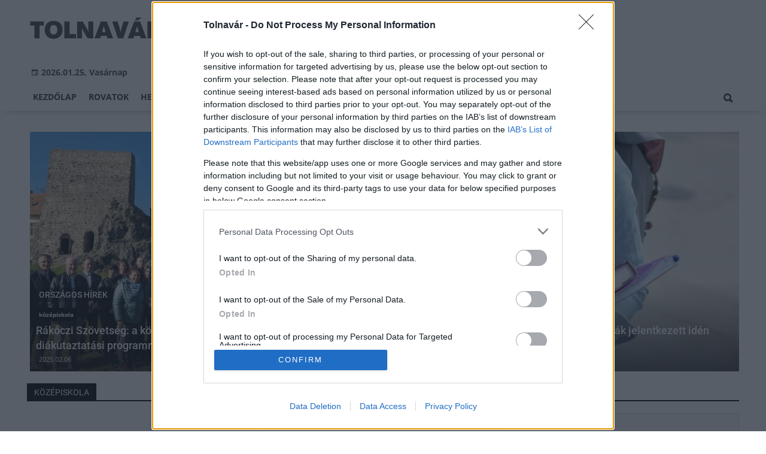

--- FILE ---
content_type: text/html;charset=UTF-8
request_url: https://tolnavar.hu/temak/kozepiskola
body_size: 8067
content:
<!DOCTYPE html><html lang="hu"><head><meta http-equiv="Content-Type" content="text/html; charset=utf-8"><meta name="viewport" content="width=device-width,height=device-height,initial-scale=1"><title>középiskola | Tolnavár</title><meta name="author" content="BC Zrt."><meta name="robots" content="index, follow"><link href="https://static.regon.hu/theme/cache/css/3545591a9adc10acc1abdf43cc2b631f.css" rel="stylesheet" type="text/css"><script type="text/javascript">window._e=[];window._r=function(c){window._e.push(c)};window._fbappid='873184306371501';</script><meta name="copyright" content="https://tolnavar.hu/szerzoi-jogok/" />
<meta property="fb:pages" content="448586355344500" />
<link href="[data-uri]" rel="icon" type="image/x-icon" />
<link rel="copyright" title="Szerzői jogok" href="/szerzoi-jogok" />
<link rel="author" title="Impresszum" href="/impresszum" />
<link rel="home" title="" href="/" />
<link rel="alternate" type="application/rss+xml" title="Legfrissebb cikkeink" href="/rss" />
<!-- InMobi Choice. Consent Manager Tag v3.0 (for TCF 2.2) -->
<script type="text/javascript" async=true>
(function() {
  var host = window.location.hostname;
  var element = document.createElement('script');
  var firstScript = document.getElementsByTagName('script')[0];
  var url = 'https://cmp.inmobi.com'
    .concat('/choice/', 'vsM6jrZt1KARv', '/', host, '/choice.js?tag_version=V3');
  var uspTries = 0;
  var uspTriesLimit = 3;
  element.async = true;
  element.type = 'text/javascript';
  element.src = url;

  firstScript.parentNode.insertBefore(element, firstScript);

  function makeStub() {
    var TCF_LOCATOR_NAME = '__tcfapiLocator';
    var queue = [];
    var win = window;
    var cmpFrame;

    function addFrame() {
      var doc = win.document;
      var otherCMP = !!(win.frames[TCF_LOCATOR_NAME]);

      if (!otherCMP) {
        if (doc.body) {
          var iframe = doc.createElement('iframe');

          iframe.style.cssText = 'display:none';
          iframe.name = TCF_LOCATOR_NAME;
          doc.body.appendChild(iframe);
        } else {
          setTimeout(addFrame, 5);
        }
      }
      return !otherCMP;
    }

    function tcfAPIHandler() {
      var gdprApplies;
      var args = arguments;

      if (!args.length) {
        return queue;
      } else if (args[0] === 'setGdprApplies') {
        if (
          args.length > 3 &&
          args[2] === 2 &&
          typeof args[3] === 'boolean'
        ) {
          gdprApplies = args[3];
          if (typeof args[2] === 'function') {
            args[2]('set', true);
          }
        }
      } else if (args[0] === 'ping') {
        var retr = {
          gdprApplies: gdprApplies,
          cmpLoaded: false,
          cmpStatus: 'stub'
        };

        if (typeof args[2] === 'function') {
          args[2](retr);
        }
      } else {
        if(args[0] === 'init' && typeof args[3] === 'object') {
          args[3] = Object.assign(args[3], { tag_version: 'V3' });
        }
        queue.push(args);
      }
    }

    function postMessageEventHandler(event) {
      var msgIsString = typeof event.data === 'string';
      var json = {};

      try {
        if (msgIsString) {
          json = JSON.parse(event.data);
        } else {
          json = event.data;
        }
      } catch (ignore) {}

      var payload = json.__tcfapiCall;

      if (payload) {
        window.__tcfapi(
          payload.command,
          payload.version,
          function(retValue, success) {
            var returnMsg = {
              __tcfapiReturn: {
                returnValue: retValue,
                success: success,
                callId: payload.callId
              }
            };
            if (msgIsString) {
              returnMsg = JSON.stringify(returnMsg);
            }
            if (event && event.source && event.source.postMessage) {
              event.source.postMessage(returnMsg, '*');
            }
          },
          payload.parameter
        );
      }
    }

    while (win) {
      try {
        if (win.frames[TCF_LOCATOR_NAME]) {
          cmpFrame = win;
          break;
        }
      } catch (ignore) {}

      if (win === window.top) {
        break;
      }
      win = win.parent;
    }
    if (!cmpFrame) {
      addFrame();
      win.__tcfapi = tcfAPIHandler;
      win.addEventListener('message', postMessageEventHandler, false);
    }
  };

  makeStub();

  var uspStubFunction = function() {
    var arg = arguments;
    if (typeof window.__uspapi !== uspStubFunction) {
      setTimeout(function() {
        if (typeof window.__uspapi !== 'undefined') {
          window.__uspapi.apply(window.__uspapi, arg);
        }
      }, 500);
    }
  };

  var checkIfUspIsReady = function() {
    uspTries++;
    if (window.__uspapi === uspStubFunction && uspTries < uspTriesLimit) {
      console.warn('USP is not accessible');
    } else {
      clearInterval(uspInterval);
    }
  };

  if (typeof window.__uspapi === 'undefined') {
    window.__uspapi = uspStubFunction;
    var uspInterval = setInterval(checkIfUspIsReady, 6000);
  }
})();
</script>
<!-- End InMobi Choice. Consent Manager Tag v3.0 (for TCF 2.2) --></head><body class="newmenu"><div id="fb-root"></div><div class="mobile-m"><nav class="mobile-nav"><i class="ion-close-round m-close" id="m_close"></i><ul class="mobile-nav-ctrl"><li><a class="m-srch-btn ion-search" href="javascript:;" onclick="search.click(document.getElementById('mobile_search'));"></a><input type="search" id="mobile_search" value=""  data-url="https://tolnavar.hu/kereses" onkeypress="search.keypress(event,this);" placeholder="Keresés..." /></li></ul><ul class="mobile-nav-m-li"><li class=""><a href="https://tolnavar.hu">Kezdőlap</a></li><li class=" hasSub"><a href="">Rovatok</a><div class="tbl"><div class="tbl-cell"><i class="ion-arrow-down-b"></i></div></div><ul class="sub "><li class=""><a href="https://tolnavar.hu/aktualis">Aktuális</a></li><li class=""><a href="https://tolnavar.hu/gazdasag">Gazdaság</a></li><li class=""><a href="https://tolnavar.hu/helyi-hirek">Helyi hírek</a></li><li class=""><a href="https://tolnavar.hu/kepriport">Képriport</a></li><li class=""><a href="https://tolnavar.hu/kirakat">Kirakat</a></li><li class=""><a href="https://tolnavar.hu/kitekinto">Kitekintő</a></li><li class=""><a href="https://tolnavar.hu/kultura">Kultúra</a></li><li class=""><a href="https://tolnavar.hu/orszagos-hirek">Országos hírek</a></li><li class=""><a href="https://tolnavar.hu/palyazatok">Pályázatok</a></li><li class=""><a href="https://tolnavar.hu/pest-megye">Pest megye</a></li><li class=""><a href="https://tolnavar.hu/vasarlas">Vásárlás</a></li></ul></li><li class=""><a href="https://tolnavar.hu/helyi-hirek">Helyi hírek</a></li><li class=""><a href="https://tolnavar.hu/orszagos-hirek">Országos hírek</a></li><li class=""><a href="https://tolnavar.hu/gazdasag">Gazdaság</a></li></ul></nav></div><div class="row col-10 header-cnt  mq-9-disp-no"><div class="mw1200 col-10 base-cnt"><div class="col-10 header"><div class="col-10 mq-9-col-5 head-info"><div class="logo mq-9-pad-0" style="background-image: url('https://static.regon.hu/theme/default/img/tolnavar-logo.png');cursor:pointer;" onclick="document.location.href='https://tolnavar.hu';" style="cursor:pointer;"></div><div class="header-ad"> 
<div style="float: right; position: relative;" class="addthis_inline_follow_toolbox">
</div>
</div><div class="col-10" style=""><span style="padding: 5px 8px;color: #454748;font-weight:bold;"><i class="ion-android-calendar" style="margin-right: 5px;"></i>2026.01.25, Vasárnap</span></div></div></div></div></div><div class="col-10 main-menu-wrapper" id="menu-container"><div class="row col-10 main-menu-cnt" id="main-menu"><div class="mw1200 col-10 base-cnt"><div class="col-10 mq-9-col-10 main-menu"><nav><ul class="main mq-9-disp-no"><li class="menu-logo"><div class="logo mq-9-pad-0" style="background-image: url('https://static.regon.hu/theme/default/img/tolnavar-logo.png');cursor:pointer;" onclick="document.location.href='https://tolnavar.hu';"></div></li><li class=""><a href="https://tolnavar.hu">Kezdőlap</a></li><li class=""><a href="">Rovatok</a><ul class="sub"><li class=""><a href="https://tolnavar.hu/aktualis">Aktuális</a></li><li class=""><a href="https://tolnavar.hu/gazdasag">Gazdaság</a></li><li class=""><a href="https://tolnavar.hu/helyi-hirek">Helyi hírek</a></li><li class=""><a href="https://tolnavar.hu/kepriport">Képriport</a></li><li class=""><a href="https://tolnavar.hu/kirakat">Kirakat</a></li><li class=""><a href="https://tolnavar.hu/kitekinto">Kitekintő</a></li><li class=""><a href="https://tolnavar.hu/kultura">Kultúra</a></li><li class=""><a href="https://tolnavar.hu/orszagos-hirek">Országos hírek</a></li><li class=""><a href="https://tolnavar.hu/palyazatok">Pályázatok</a></li><li class=""><a href="https://tolnavar.hu/pest-megye">Pest megye</a></li><li class=""><a href="https://tolnavar.hu/vasarlas">Vásárlás</a></li></ul></li><li class=""><a href="https://tolnavar.hu/helyi-hirek">Helyi hírek</a></li><li class=""><a href="https://tolnavar.hu/orszagos-hirek">Országos hírek</a></li><li class=""><a href="https://tolnavar.hu/gazdasag">Gazdaság</a></li><li class="srch-top-btn"><a id="srch-btn" class="srch-btn ion-search" href="javascript:;"></a><ul class="srch-sub"><li class="menu-srch"><input type="text" placeholder="Keresés..." name="search_str" data-url="https://tolnavar.hu/kereses" onkeypress="search.keypress(event,this);"></li></ul></li></ul><ul class="main mobile-start mq-9-disp-block"><li class="logo-li"><div class="logo mq-9-pad-0" style="background-image: url('https://static.regon.hu/theme/default/img/tolnavar-logo.png');cursor:pointer;" onclick="document.location.href='https://tolnavar.hu';" style="cursor:pointer;"></div></li><li class="button-li"><i class="ion-navicon-round mobile-show"></i></li></ul></nav></div></div></div></div><div class="body-m-overlay"></div><div class="row body-cnt"><div class="mw1200 col-10 mq-9-col-10-no-pad base-cnt site-default"><div class="col-10 mq-9-col-10-no-pad"><div class="col-5 pad-l-5 pad-r-5 pad-t-5 mq-9-col-5-no-pad mq-9-pad-r-5 ruling-force"><a href="https://tolnavar.hu/orszagos-hirek/2025/02/rakoczi-szovetseg-a-kozepiskolak-februar-23-ig-jelentkezhetnek-a-diakutaztatasi-programra"><div class="tile-1-1 lv mq-9-pad-t-10"><div class="news-img lazy" data-original="https://static.regon.hu/pe/2025/02/tn2-476834669_1021754803315488_6078713771300373145_n4.jpg"></div><div class="news-info onimg mq-9-pad-r-5"><div class="news-cat onimg font-14"><p>Országos hírek</p></div><div class="ncat-tag-cnt"><i class="ncat-tag" style="">középiskola</i></div><h2>Rákóczi Szövetség: a középiskolák február 23-ig jelentkezhetnek a diákutaztatási programra</h2><div><p class="date">2025.02.06</p></div></div></div></a></div><div class="col-5 pad-l-5 pad-t-5 mq-9-col-5-no-pad mq-9-pad-l-5 ruling-force"><a href="https://tolnavar.hu/orszagos-hirek/2023/04/oktatasi-hivatal-csaknem-kilencvenhatezer-diak-jelentkezett-iden-kozepiskolaba"><div class="tile-1-1 lv mq-9-pad-t-10"><div class="news-img lazy" data-original="https://static.regon.hu/pe/2023/04/tn2-element5-digital-jcimcopfhig-unsplash5.jpg"></div><div class="news-info onimg mq-9-pad-r-5"><div class="news-cat onimg font-14"><p>Országos hírek</p></div><div class="ncat-tag-cnt"><i class="ncat-tag" style="">továbbtanulás</i></div><h2>Oktatási Hivatal: csaknem kilencvenhatezer diák jelentkezett idén középiskolába</h2><div><p class="date">2023.04.27</p></div></div></div></a></div></div></div><div class="row col-10 parallax" id="content_p_1"><div class="mw1200 col-10 base-cnt mq-9-col-10-no-pad"><div class="col-65 mq-9-col-10" id="content_m_1"><div class="category-section list-view  row"><div class="col-10 news-cat mq-6-pad-r-10"><h3 class="section-title">középiskola</h3></div><div class="left-side col-5 mq-6-col-10-wide" id="news-content"><a href="https://tolnavar.hu/orszagos-hirek/2022/11/december-2-ig-lehet-jelentkezni-a-kozepiskolai-irasbeli-felvetelire"><div class="col-10 mq-6-col-10-wide"><div class="news-big pad-r-10 pad-b-10"><div class="mq-6-pad-l-r-5"><h2>December 2-ig lehet jelentkezni a középiskolai írásbeli felvételire</h2><div class="news-info-inline"><p class="date">2022.11.17</p></div><div class="news-img lazy" data-original="https://static.regon.hu/pe/2022/11/tn2-element5-digital-jcimcopfhig-unsplash10.jpg"><div class="news-tag">Országos hírek</div></div><p>December 2-ig lehet jelentkezni a középiskolai írásbeli felvételire - tudatta az Oktatási Hivatal (OH) közleményben az MTI-vel szerdán.</p></div></div></div></a><a href="https://tolnavar.hu/orszagos-hirek/2021/06/sikeresen-zarult-a-2021-es-tanev"><div class="col-10 mq-6-col-10-wide"><div class="news-big pad-r-10 pad-b-10"><div class="mq-6-pad-l-r-5"><h2>Sikeresen zárult a 2021-es tanév</h2><div class="news-info-inline"><p class="date">2021.06.14</p></div><div class="news-img lazy" data-original="https://static.regon.hu/pe/2021/06/tn2-no-school-vacation-holiday-concept-colorful-bright-byqvsum9.jpg"><div class="news-tag">Országos hírek</div></div><p>A tanítást követő két hétben az iskolák 1-8. évfolyamain gyermekfelügyeletet szerveznek.</p></div></div></div></a><a href="https://tolnavar.hu/orszagos-hirek/2019/04/az-1-9-evfolyamosok-iden-is-ingyenesen-juthatnak-tankonyveikhez"><div class="col-10 mq-6-col-10-wide"><div class="news-big pad-r-10 pad-b-10"><div class="mq-6-pad-l-r-5"><h2>Az 1-9. évfolyamosok idén is ingyenesen juthatnak tankönyveikhez</h2><div class="news-info-inline"><p class="date">2019.04.02</p></div><div class="news-img lazy" data-original="https://static.regon.hu/pe/2019/04/tn2-2039310654513.jpg"><div class="news-tag">Országos hírek</div></div><p>Az intézkedés több mint egymillió diákot érint országszerte.</p></div></div></div></a><a href="https://tolnavar.hu/megyei-helyesirasi-verseny-eredmenyei"><div class="col-10 mq-6-col-10-wide"><div class="news-big pad-r-10 pad-b-10"><div class="mq-6-pad-l-r-5"><h2>Megyei helyesírási verseny eredményei</h2><div class="news-info-inline"><p class="date">2016.01.19</p></div></div></div></div></a></div><div class="col-5 mq-6-col-10-wide"><a href="https://tolnavar.hu/orszagos-hirek/2022/02/felveteli-oh-jovo-pentekig-lehet-jelentkezni-a-kozepiskolakba"><div class="col-10 mq-6-col-10-wide"><div class="news-big pad-l-10 pad-b-10"><div class="mq-6-pad-l-r-5"><h2>Felvételi - OH: jövő péntekig lehet jelentkezni a középiskolákba</h2><div class="news-info-inline"><p class="date">2022.02.11</p></div><div class="news-img lazy" data-original="https://static.regon.hu/pe/2022/02/tn2-photo-1503676382389-4809596d52909.jpg"><div class="news-tag">Országos hírek</div></div><p>Jövő péntekig, február 18-áig lehet jelentkezni a középfokú intézményekbe - közölte az Oktatási Hivatal (OH) pénteken.</p></div></div></div></a><a href="https://tolnavar.hu/orszagos-hirek/2021/01/szombaton-szervezik-a-kozepfoku-irasbeli-felveteli-vizsgakat"><div class="col-10 mq-6-col-10-wide"><div class="news-big pad-l-10 pad-b-10"><div class="mq-6-pad-l-r-5"><h2>Szombaton szervezik a középfokú írásbeli felvételi vizsgákat</h2><div class="news-info-inline"><p class="date">2021.01.21</p></div><div class="news-img lazy" data-original="https://static.regon.hu/pe/2021/01/tn2-classroom-2093744_19209.jpg"><div class="news-tag">Országos hírek</div></div><p>Az írásbeliket az egészségvédelmi intézkedések szigorú betartásával rendezik meg.</p></div></div></div></a><a href="https://tolnavar.hu/aktualis/2017/04/tolna-megyei-kozepiskolakat-is-tamogat-a-hankook"><div class="col-10 mq-6-col-10-wide"><div class="news-big pad-l-10 pad-b-10"><div class="mq-6-pad-l-r-5"><h2>Tolna megyei középiskolákat is támogat a Hankook</h2><div class="news-info-inline"><p class="date">2017.04.21</p></div><p>A prémium gumiabroncsgyártó vállalat ezúttal a Fejér, Tolna és Bács-Kiskun megyei műszaki/technikai középiskoláknak kínál támogatási lehetőséget a HOPP, vagyis a Hankook Oktatási Pályázati Programmal.</p></div></div></div></a></div><div class="pager-cnt mq-6-pad-l-5"><ul class="pager"><li class="active"><a href="javascript:void(0);">1</a></li></ul></div></div></div><div class="col-35 mq-9-col-10 fright sidebar" data-sticky-parent="#content_m_1"><style type="text/css">.newsletter-form {width:100%;display: table;margin: 0 auto;padding: 10px;border: 1px solid #DDD;background-color: #F8F8F8;}.newsletter-form .form-item {float: left;width: 100%;padding-bottom: 10px;}.newsletter-form .fi-title {float: left;width: 100%;font-weight: 600;}.newsletter-form input[type="email"],.newsletter-form input[type="text"] {height: 35px;padding: 0px 10px;float: left;width: 100%;}.newsletter-form .fi-radio {float: left;width: 100%;padding-top: 5px;}.newsletter-form .fi-radio-title {float: left;width: calc(100% - 20px);padding-left: 10px;line-height: 20px;}.newsletter-form input[type="radio"] {height: 20px;width: 20px;margin: 0px;float: left;}.newsletter-form button {-webkit-appearance: none;-moz-appearance: none;appearance: none;width: auto;margin: 0 auto;display: table;padding: 10px;border: 1px solid #006bc9;border-radius: 3px;margin-top:15px;cursor: pointer;color: #006bc9;text-transform: uppercase;font-weight: 600;background-color: #FFF;transition: border 0.15s ease-in-out,color 0.15s ease-in-out,background-color 0.15s ease-in-out;}.newsletter-form button:hover {border: 1px solid #FFF;color: #FFF;background-color: #006bc9;}.newsletter-form button:active {}.newsletter-form input[type="checkbox"] {height: 20px;width: 20px;float: left;margin: 0px;}.newsletter-form input[type="checkbox"] ~ .fi-title {width: calc(100% - 20px);padding-left: 10px;pos}.newsletter-form .fi-title a {color:#0067B5;}.newsletter-form .fi-title a:hover{text-decoration:underline;}div.form-item.lastname{display: none;}</style><div class="category-section default row"><div class="col-10 news-cat default center mq-6-pad-r-10"><h3 class="section-title">Hírlevél</h3></div><div class="sidebar-ad nwl_sub"><form type="post" action="https://tolnavar.hu/hirlevel" onsubmit="return false;" class="newsletter-form" id="nwl_form_side" name="nwl_form_side" onsubmit="return false;"><div class="form-item"><span class="fi-title">Név</span><input type="text" name="name" placeholder="Az Ön neve" required></div><div class="form-item col-5 lastname"><span class="fi-title">Utónév</span><input type="text" name="lastname" placeholder="Az Ön neve"></div><div class="form-item"><span class="fi-title">E-mail cím</span><input type="email" name="email" placeholder="minta@email.hu" required name=""></div><div class="form-item"><input type="checkbox" name="accept" value="1" required><span class="fi-title">Feliratkozom a hírlevélre és elfogadom az <a target="_blank" href="https://tolnavar.hu/adatvedelem">adatvédelmi szabályzatot!</a></span></div><center><button type="submit" id="nwl_form_side_btn">Feliratkozás</button></center></form></div></div><script>window._r(function(){$('#nwl_form_side').submit(function(){$('#nwl_form_side_btn').hide();$.ajax({'url':$('#nwl_form_side').attr('action'), 'data':$(this).serialize(), 'success':function(e){$('#nwl_form_side_btn').show();if (!e || !e.status) {if (e.message) {alert(e.message);}else {alert('Sajnos nem sikerült feliratkozni a hírlevélre.');}}else {if (e.status) { alert('Sikeresen feliratkozott a hírlevélre!'); $('#nwl_form_side').reset();}}}});});});</script><div class="category-section defaultrow" style="border-bottom: none;"><div class="col-10 news-cat default center mq-6-pad-r-10"><h3 class="section-title">Legfrissebb</h3></div><div class="news-list"><ul class="news-snippets"><li><a href="https://tolnavar.hu/orszagos-hirek/2026/01/kartevokent-irtottak-most-mar-programmal-ovjak-az-urgeket"><div class="news-img lazy" data-original="https://static.regon.hu/pe/2026/01/tn-bob-walker-c5nu8ga4yzy-unsplash.jpg"></div><div class="ncat-tag-cnt"><i class="ncat-tag " style="">Országos hírek</i></div><h2>Kártevőként irtották, most már programmal óvják az ürgéket</h2></a></li><li class="snippet-headline-big"><a href="https://tolnavar.hu/aktualis/2026/01/a-furge-gyik-az-ev-hulloje-2026-ban"><div class="ncat-tag-cnt"><i class="ncat-tag " style="">Aktuális</i></div><h2>A fürge gyík az év hüllője 2026-ban</h2></a></li><li class="snippet-headline-big"><a href="https://tolnavar.hu/orszagos-hirek/2026/01/az-enekes-rigo-az-ev-madara-2026-ban"><div class="ncat-tag-cnt"><i class="ncat-tag " style="">Országos hírek</i></div><h2>Az énekes rigó az év madara 2026-ban</h2></a></li><li><a href="https://tolnavar.hu/orszagos-hirek/2026/01/havazas-meteorologia-a-deli-orszagreszben-szerda-reggelig-20-30-centimeteres-hotakaro-is-osszegyulhet"><div class="col-10 mq-6-col-10-wide"><div class="news-big"><div class="news-img lazy" data-original="https://static.regon.hu/pe/2026/01/tn2-joy-real-yvn_pjkcc3i-unsplash9.jpg"><div class="news-tag ">Országos hírek</div></div><div class="mq-6-pad-l-r-5"><div class="ncat-tag-cnt"><i class="ncat-tag" style="">időjárás</i><i class="ncat-tag" style="">havazás</i></div><h2>Havazás - Meteorológia: a déli országrészben szerda reggelig 20-30 centiméteres hótakaró is összegyűlhet</h2><div class="news-info-inline"><p class="creator"></p></div></div></div></div></a></li></ul></div></div><div class="category-section bless ad row"><div class="col-10 news-cat ad center mq-6-pad-r-10"><h3 class="section-title">Hirdetés</h3></div><div class="col-10" style="text-align:center;"><div class="row col-10" style="text-align:center;">
<ins data-revive-zoneid="65" data-revive-id="7ecd96835dc04f5846e668665828fd7b"></ins>
<script async src="//adserver.regon.hu/www/delivery/asyncjs.php"></script>
</div></div></div><div class="category-section bless ad row"><div class="col-10 news-cat ad center mq-6-pad-r-10"><h3 class="section-title">Hirdetés</h3></div><div class="col-10" style="text-align:center;"><div class="row col-10" style="text-align:center;">
<ins data-revive-zoneid="66" data-revive-id="7ecd96835dc04f5846e668665828fd7b"></ins>
<script async src="//adserver.regon.hu/www/delivery/asyncjs.php"></script>
</div></div></div><div class="category-section bless ad row"><div class="col-10 news-cat ad center mq-6-pad-r-10"><h3 class="section-title">Hirdetés</h3></div><div class="col-10" style="text-align:center;"><div class="row col-10" style="text-align:center;">
<ins data-revive-zoneid="67" data-revive-id="7ecd96835dc04f5846e668665828fd7b"></ins>
<script async src="//adserver.regon.hu/www/delivery/asyncjs.php"></script>
</div></div></div><br/><br/></div></div></div><div class="row col-10"><div class="footer-cnt"><div class="mw1200 col-10 base-cnt"><div class="footer"><div class="col-33 pad-r-10 mq-9-col-5-not-important mq-6-col-10"><div class="news-list"><h4>Legolvasottabb</h4><ul><li><a href="https://tolnavar.hu/aktualis/2020/02/folytatodtak-a-tamasi-kepzesi-kozpontban-az-onkentes-es-az-onkormanyzati-tuzoltok-kepzese-"><div class="news-img lazy" src="https://static.regon.hu/theme/default/img/1x1.gif" data-original="https://static.regon.hu/to/2020/02/tn1-838720.jpg"></div><h2>Folytatódtak a Tamási Képzési Központban az önkéntes és az önkormányzati tűzoltók képzése </h2><div class="news-info-inline"></div></a></li><li><a href="https://tolnavar.hu/gazdasag/2020/06/mar-kaphato-a-magyar-sargadinnye"><div class="news-img lazy" src="https://static.regon.hu/theme/default/img/1x1.gif" data-original="https://static.regon.hu/to/2020/06/tn1-cantaloupe-1262199_1280.jpg"></div><h2>Már kapható a magyar sárgadinnye</h2><div class="news-info-inline"></div></a></li><li><a href="https://tolnavar.hu/helyi-hirek/2024/08/hat-nap-alatt-haromszor-kaptak-el-ittas-vezetesert-egy-simontornyai-ferfit"><div class="news-img lazy" src="https://static.regon.hu/theme/default/img/1x1.gif" data-original="https://static.regon.hu/to/2024/08/tn1-man-428392_1280.jpg"></div><h2>Hat nap alatt háromszor kaptak el ittas vezetésért egy simontornyai férfit</h2><div class="news-info-inline"></div></a></li></ul></div></div><div class="col-33 pad-r-10 pad-l-10 mq-9-col-5-not-important mq-9-pad-0 mq-6-col-10"><div class="news-list"><h4>Kiemelt</h4><ul><li><a href="https://tolnavar.hu/orszagos-hirek/2026/01/kartevokent-irtottak-most-mar-programmal-ovjak-az-urgeket"><div class="news-img lazy" src="https://static.regon.hu/theme/default/img/1x1.gif" data-original="https://static.regon.hu/pe/2026/01/tn1-bob-walker-c5nu8ga4yzy-unsplash.jpg"></div><h2>Kártevőként irtották, most már programmal óvják az ürgéket</h2><div class="news-info-inline"></div></a></li><li><a href="https://tolnavar.hu/aktualis/2026/01/a-furge-gyik-az-ev-hulloje-2026-ban"><div class="news-img lazy" src="https://static.regon.hu/theme/default/img/1x1.gif" data-original="https://static.regon.hu/bv/2026/01/tn1-furge_gyik_lacerta_agilis_male.jpg"></div><h2>A fürge gyík az év hüllője 2026-ban</h2><div class="news-info-inline"></div></a></li><li><a href="https://tolnavar.hu/orszagos-hirek/2026/01/az-enekes-rigo-az-ev-madara-2026-ban"><div class="news-img lazy" src="https://static.regon.hu/theme/default/img/1x1.gif" data-original="https://static.regon.hu/pe/2026/01/tn1-olga-deeva-q-mdueay3km-unsplash.jpg"></div><h2>Az énekes rigó az év madara 2026-ban</h2><div class="news-info-inline"></div></a></li></ul></div></div><div class="col-33 pad-l-10 mq-9-col-10"><div class="news-list"><h4>Témáinkból</h4><ul class="popular-cat"><li><a href="https://tolnavar.hu/temak/swietelsky-magyarorszag-kft" >Swietelsky Magyarország Kft.</a></li><li><a href="https://tolnavar.hu/temak/ke-viz-21-zrt" >Ke-Víz 21 Zrt.</a></li><li><a href="https://tolnavar.hu/temak/kornyezeti-es-energiahatekonysagi-operativ-program-kehop" >Környezeti és Energiahatékonysági Operatív Program (KEHOP)</a></li><li><a href="https://tolnavar.hu/temak/liszt-ferenc-repuloter" >Liszt Ferenc repülőtér</a></li><li><a href="https://tolnavar.hu/temak/strabag" >Strabag</a></li><li><a href="https://tolnavar.hu/temak/zaev-epitoipari-zrt" >ZÁÉV Építőipari Zrt.</a></li><li><a href="https://tolnavar.hu/temak/hodut-kft" >Hódút Kft.</a></li><li><a href="https://tolnavar.hu/temak/he-do-kft" >HE-DO Kft.</a></li><li><a href="https://tolnavar.hu/temak/szennyviz" >szennyvíz</a></li><li><a href="https://tolnavar.hu/temak/colas" >Colas</a></li><li><a href="https://tolnavar.hu/temak/korhazfejlesztes" >kórházfejlesztés</a></li><li><a href="https://tolnavar.hu/temak/euroaszfalt-kft" >EuroAszfalt Kft.</a></li><li><a href="https://tolnavar.hu/temak/west-hungaria-bau-kft" >West Hungária Bau Kft.</a></li><li><a href="https://tolnavar.hu/temak/kesz-zrt" >KÉSZ Zrt.</a></li><li><a href="https://tolnavar.hu/temak/hid-zrt" >A-Híd Zrt.</a></li></ul></div></div></div></div></div></div><div class="row col-10"  id="footer-start"><div class="footer-bottom"><div class="mw1200 col-10 base-cnt"><ul class="col-10"><li><a href="https://tolnavar.hu/impresszum">Impresszum</a></li><li><a href="https://tolnavar.hu/szerzoi-jogok">Szerzői jogok</a></li><li><a href="https://tolnavar.hu/adatvedelem">Adatvédelem</a></li><li><a href="https://tolnavar.hu/felhasznalasi-feltetelek">Felhasználási feltételek</a></li><li><a href="https://tolnavar.hu/mediaajanlat">Médiaajánlat</a></li><li><a href="https://bccomm.hu/">BC COMM</a></li><li><a href="#footer-start" onclick="window.__tcfapi('displayConsentUi', 2, function() {} );">Süti beállítások</a></li></ul><p class="col-10" style="text-align:center;">tolnavar.hu - Minden jog fenntartva! - 2026.01.25</p></div></div></div><script defer src="https://static.regon.hu/js/to/lazyscroll.js"></script>
<script defer src="https://static.regon.hu/js/lcp.js"></script>
<script src="https://static.regon.hu/js/instant.js" type="module"></script>
<!-- Google tag (gtag.js) -->
<script async src="https://www.googletagmanager.com/gtag/js?id=G-8H9RE320DC"></script>
<script>
  window.dataLayer = window.dataLayer || [];
  function gtag(){dataLayer.push(arguments);}
  gtag('js', new Date());

  gtag('config', 'G-8H9RE320DC');
</script></div><script type="application/ld+json">{"@context": "https://schema.org","@type": "BreadcrumbList","itemListElement": [{"@type": "ListItem","position": 1,"name": "Tolnavár","item": "https://tolnavar.hu"},{"@type": "ListItem","position": 2,"name": "középiskola","item": "https://tolnavar.hu/temak/kozepiskola"}]}</script><script src="https://static.regon.hu/theme/cache/js/13fd94cebc28f40f67b6227b989b3793.js"></script><script defer src="https://static.cloudflareinsights.com/beacon.min.js/vcd15cbe7772f49c399c6a5babf22c1241717689176015" integrity="sha512-ZpsOmlRQV6y907TI0dKBHq9Md29nnaEIPlkf84rnaERnq6zvWvPUqr2ft8M1aS28oN72PdrCzSjY4U6VaAw1EQ==" data-cf-beacon='{"version":"2024.11.0","token":"779fa23034604c4db3512a870f919535","r":1,"server_timing":{"name":{"cfCacheStatus":true,"cfEdge":true,"cfExtPri":true,"cfL4":true,"cfOrigin":true,"cfSpeedBrain":true},"location_startswith":null}}' crossorigin="anonymous"></script>
</body></html>